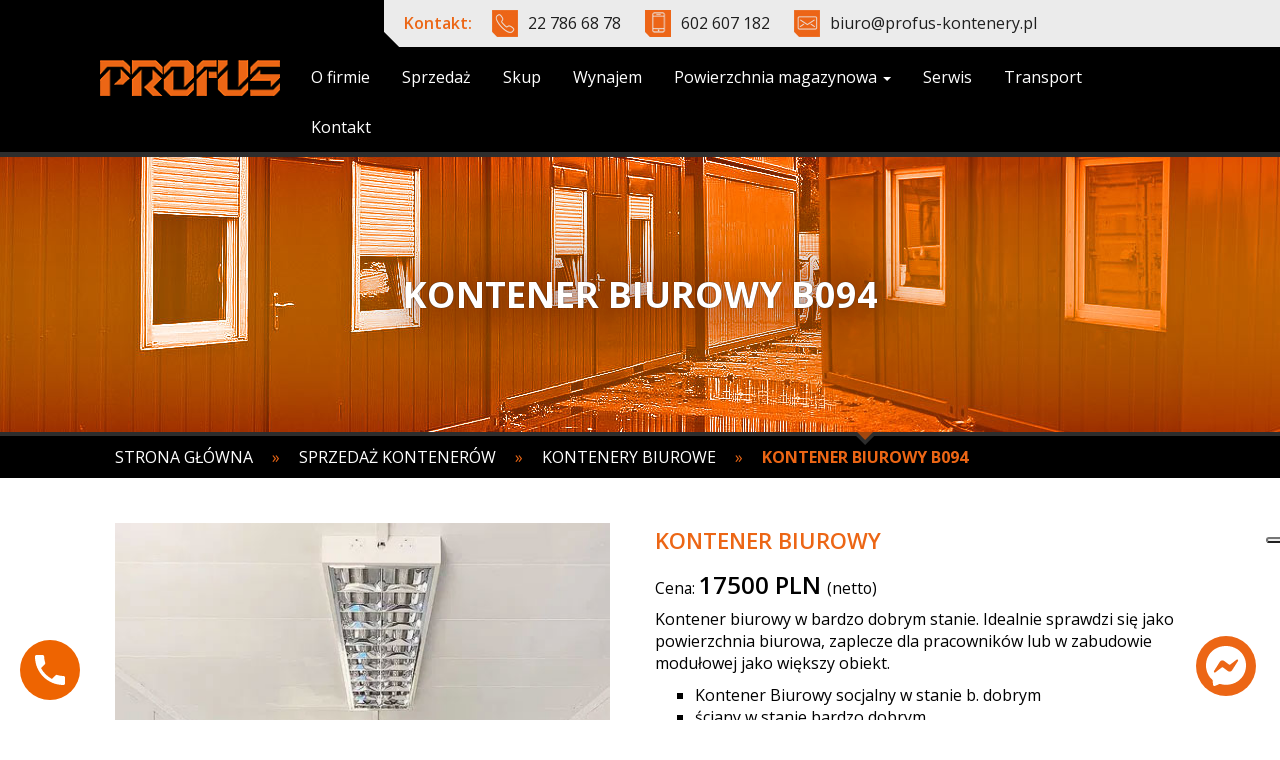

--- FILE ---
content_type: text/html; charset=UTF-8
request_url: https://profus-kontenery.pl/sprzedaz-kontenerow/kontenery-biurowe/kontener-biurowy-b094/
body_size: 15940
content:

<!DOCTYPE html>
<html lang="pl-PL">
<head>
    <meta http-equiv="content-type" content="text/html; charset=UTF-8" />
    <!--<meta name="description" content="Używane kontenery biurowe, socjalne kontenery Warszawa, kontenery Magazynowe" />-->
    <meta http-equiv="X-UA-Compatible" content="IE=edge">
    <meta name="viewport" content="width=device-width, initial-scale=1">
    <link rel="pingback" href="https://profus-kontenery.pl/xmlrpc.php" />
    			<script type="text/javascript" class="_iub_cs_skip">
				var _iub = _iub || {};
				_iub.csConfiguration = _iub.csConfiguration || {};
				_iub.csConfiguration.siteId = "3525426";
				_iub.csConfiguration.cookiePolicyId = "55591836";
			</script>
			<script class="_iub_cs_skip" src="https://cs.iubenda.com/autoblocking/3525426.js"></script>
			
	  <meta name='robots' content='index, follow, max-image-preview:large, max-snippet:-1, max-video-preview:-1' />

	<!-- This site is optimized with the Yoast SEO plugin v20.9 - https://yoast.com/wordpress/plugins/seo/ -->
	<title>KONTENER BIUROWY B094 - Profus</title>
	<link rel="canonical" href="https://profus-kontenery.pl/sprzedaz-kontenerow/kontenery-biurowe/kontener-biurowy-b094/" />
	<meta property="og:locale" content="pl_PL" />
	<meta property="og:type" content="article" />
	<meta property="og:title" content="KONTENER BIUROWY B094 - Profus" />
	<meta property="og:description" content="Kontener biurowy w bardzo dobrym stanie. Idealnie sprawdzi się jako powierzchnia biurowa, zaplecze dla pracowników lub w zabudowie modułowej jako większy obiekt. Kontener Biurowy socjalny w stanie b. dobrym ściany w stanie bardzo dobrym okna PCV instalacja elektryczna drzwi z zamkiem podłoga płyta wodoodporna wykładzina podłogowa PCV Możliwość ustawienia w dowolnej konfiguracji okien oraz drzwi Wymiary [&hellip;]" />
	<meta property="og:url" content="https://profus-kontenery.pl/sprzedaz-kontenerow/kontenery-biurowe/kontener-biurowy-b094/" />
	<meta property="og:site_name" content="Profus" />
	<meta property="article:published_time" content="2022-09-12T23:26:46+00:00" />
	<meta property="article:modified_time" content="2023-02-16T08:04:31+00:00" />
	<meta property="og:image" content="https://profus-kontenery.pl/wp-content/uploads/2022/09/2-1.jpg" />
	<meta property="og:image:width" content="525" />
	<meta property="og:image:height" content="700" />
	<meta property="og:image:type" content="image/jpeg" />
	<meta name="author" content="admin" />
	<meta name="twitter:card" content="summary_large_image" />
	<meta name="twitter:label1" content="Napisane przez" />
	<meta name="twitter:data1" content="admin" />
	<meta name="twitter:label2" content="Szacowany czas czytania" />
	<meta name="twitter:data2" content="1 minuta" />
	<script type="application/ld+json" class="yoast-schema-graph">{"@context":"https://schema.org","@graph":[{"@type":"WebPage","@id":"https://profus-kontenery.pl/sprzedaz-kontenerow/kontenery-biurowe/kontener-biurowy-b094/","url":"https://profus-kontenery.pl/sprzedaz-kontenerow/kontenery-biurowe/kontener-biurowy-b094/","name":"KONTENER BIUROWY B094 - Profus","isPartOf":{"@id":"https://profus-kontenery.pl/#website"},"primaryImageOfPage":{"@id":"https://profus-kontenery.pl/sprzedaz-kontenerow/kontenery-biurowe/kontener-biurowy-b094/#primaryimage"},"image":{"@id":"https://profus-kontenery.pl/sprzedaz-kontenerow/kontenery-biurowe/kontener-biurowy-b094/#primaryimage"},"thumbnailUrl":"https://profus-kontenery.pl/wp-content/uploads/2022/09/2-1.jpg","datePublished":"2022-09-12T23:26:46+00:00","dateModified":"2023-02-16T08:04:31+00:00","author":{"@id":"https://profus-kontenery.pl/#/schema/person/5da50f86b8c176742e48bf726807ffa8"},"breadcrumb":{"@id":"https://profus-kontenery.pl/sprzedaz-kontenerow/kontenery-biurowe/kontener-biurowy-b094/#breadcrumb"},"inLanguage":"pl-PL","potentialAction":[{"@type":"ReadAction","target":["https://profus-kontenery.pl/sprzedaz-kontenerow/kontenery-biurowe/kontener-biurowy-b094/"]}]},{"@type":"ImageObject","inLanguage":"pl-PL","@id":"https://profus-kontenery.pl/sprzedaz-kontenerow/kontenery-biurowe/kontener-biurowy-b094/#primaryimage","url":"https://profus-kontenery.pl/wp-content/uploads/2022/09/2-1.jpg","contentUrl":"https://profus-kontenery.pl/wp-content/uploads/2022/09/2-1.jpg","width":525,"height":700},{"@type":"BreadcrumbList","@id":"https://profus-kontenery.pl/sprzedaz-kontenerow/kontenery-biurowe/kontener-biurowy-b094/#breadcrumb","itemListElement":[{"@type":"ListItem","position":1,"name":"Strona główna","item":"https://profus-kontenery.pl/"},{"@type":"ListItem","position":2,"name":"Sprzedaż kontenerów","item":"https://profus-kontenery.pl/sprzedaz-kontenerow/"},{"@type":"ListItem","position":3,"name":"Kontenery biurowe","item":"https://profus-kontenery.pl/sprzedaz-kontenerow/kontenery-biurowe/"},{"@type":"ListItem","position":4,"name":"KONTENER BIUROWY B094"}]},{"@type":"WebSite","@id":"https://profus-kontenery.pl/#website","url":"https://profus-kontenery.pl/","name":"Profus","description":"Używane kontenery biurowe, socjalne kontenery Warszawa, kontenery Magazynowe","potentialAction":[{"@type":"SearchAction","target":{"@type":"EntryPoint","urlTemplate":"https://profus-kontenery.pl/?s={search_term_string}"},"query-input":"required name=search_term_string"}],"inLanguage":"pl-PL"},{"@type":"Person","@id":"https://profus-kontenery.pl/#/schema/person/5da50f86b8c176742e48bf726807ffa8","name":"admin","image":{"@type":"ImageObject","inLanguage":"pl-PL","@id":"https://profus-kontenery.pl/#/schema/person/image/","url":"https://secure.gravatar.com/avatar/8a5804c9548e37f7b59288be87bb8503?s=96&d=mm&r=g","contentUrl":"https://secure.gravatar.com/avatar/8a5804c9548e37f7b59288be87bb8503?s=96&d=mm&r=g","caption":"admin"}}]}</script>
	<!-- / Yoast SEO plugin. -->


<link rel='dns-prefetch' href='//cdn.iubenda.com' />
<link rel="alternate" type="application/rss+xml" title="Profus &raquo; Kanał z wpisami" href="https://profus-kontenery.pl/feed/" />
<script type="text/javascript">
window._wpemojiSettings = {"baseUrl":"https:\/\/s.w.org\/images\/core\/emoji\/14.0.0\/72x72\/","ext":".png","svgUrl":"https:\/\/s.w.org\/images\/core\/emoji\/14.0.0\/svg\/","svgExt":".svg","source":{"concatemoji":"https:\/\/profus-kontenery.pl\/wp-includes\/js\/wp-emoji-release.min.js?ver=df5444307a2b61dca7d64700143191a6"}};
/*! This file is auto-generated */
!function(i,n){var o,s,e;function c(e){try{var t={supportTests:e,timestamp:(new Date).valueOf()};sessionStorage.setItem(o,JSON.stringify(t))}catch(e){}}function p(e,t,n){e.clearRect(0,0,e.canvas.width,e.canvas.height),e.fillText(t,0,0);var t=new Uint32Array(e.getImageData(0,0,e.canvas.width,e.canvas.height).data),r=(e.clearRect(0,0,e.canvas.width,e.canvas.height),e.fillText(n,0,0),new Uint32Array(e.getImageData(0,0,e.canvas.width,e.canvas.height).data));return t.every(function(e,t){return e===r[t]})}function u(e,t,n){switch(t){case"flag":return n(e,"\ud83c\udff3\ufe0f\u200d\u26a7\ufe0f","\ud83c\udff3\ufe0f\u200b\u26a7\ufe0f")?!1:!n(e,"\ud83c\uddfa\ud83c\uddf3","\ud83c\uddfa\u200b\ud83c\uddf3")&&!n(e,"\ud83c\udff4\udb40\udc67\udb40\udc62\udb40\udc65\udb40\udc6e\udb40\udc67\udb40\udc7f","\ud83c\udff4\u200b\udb40\udc67\u200b\udb40\udc62\u200b\udb40\udc65\u200b\udb40\udc6e\u200b\udb40\udc67\u200b\udb40\udc7f");case"emoji":return!n(e,"\ud83e\udef1\ud83c\udffb\u200d\ud83e\udef2\ud83c\udfff","\ud83e\udef1\ud83c\udffb\u200b\ud83e\udef2\ud83c\udfff")}return!1}function f(e,t,n){var r="undefined"!=typeof WorkerGlobalScope&&self instanceof WorkerGlobalScope?new OffscreenCanvas(300,150):i.createElement("canvas"),a=r.getContext("2d",{willReadFrequently:!0}),o=(a.textBaseline="top",a.font="600 32px Arial",{});return e.forEach(function(e){o[e]=t(a,e,n)}),o}function t(e){var t=i.createElement("script");t.src=e,t.defer=!0,i.head.appendChild(t)}"undefined"!=typeof Promise&&(o="wpEmojiSettingsSupports",s=["flag","emoji"],n.supports={everything:!0,everythingExceptFlag:!0},e=new Promise(function(e){i.addEventListener("DOMContentLoaded",e,{once:!0})}),new Promise(function(t){var n=function(){try{var e=JSON.parse(sessionStorage.getItem(o));if("object"==typeof e&&"number"==typeof e.timestamp&&(new Date).valueOf()<e.timestamp+604800&&"object"==typeof e.supportTests)return e.supportTests}catch(e){}return null}();if(!n){if("undefined"!=typeof Worker&&"undefined"!=typeof OffscreenCanvas&&"undefined"!=typeof URL&&URL.createObjectURL&&"undefined"!=typeof Blob)try{var e="postMessage("+f.toString()+"("+[JSON.stringify(s),u.toString(),p.toString()].join(",")+"));",r=new Blob([e],{type:"text/javascript"}),a=new Worker(URL.createObjectURL(r),{name:"wpTestEmojiSupports"});return void(a.onmessage=function(e){c(n=e.data),a.terminate(),t(n)})}catch(e){}c(n=f(s,u,p))}t(n)}).then(function(e){for(var t in e)n.supports[t]=e[t],n.supports.everything=n.supports.everything&&n.supports[t],"flag"!==t&&(n.supports.everythingExceptFlag=n.supports.everythingExceptFlag&&n.supports[t]);n.supports.everythingExceptFlag=n.supports.everythingExceptFlag&&!n.supports.flag,n.DOMReady=!1,n.readyCallback=function(){n.DOMReady=!0}}).then(function(){return e}).then(function(){var e;n.supports.everything||(n.readyCallback(),(e=n.source||{}).concatemoji?t(e.concatemoji):e.wpemoji&&e.twemoji&&(t(e.twemoji),t(e.wpemoji)))}))}((window,document),window._wpemojiSettings);
</script>
<style type="text/css">
img.wp-smiley,
img.emoji {
	display: inline !important;
	border: none !important;
	box-shadow: none !important;
	height: 1em !important;
	width: 1em !important;
	margin: 0 0.07em !important;
	vertical-align: -0.1em !important;
	background: none !important;
	padding: 0 !important;
}
</style>
	<link rel="stylesheet" href="https://profus-kontenery.pl/wp-content/cache/minify/79425.css" media="all" />


<style id='classic-theme-styles-inline-css' type='text/css'>
/*! This file is auto-generated */
.wp-block-button__link{color:#fff;background-color:#32373c;border-radius:9999px;box-shadow:none;text-decoration:none;padding:calc(.667em + 2px) calc(1.333em + 2px);font-size:1.125em}.wp-block-file__button{background:#32373c;color:#fff;text-decoration:none}
</style>
<style id='global-styles-inline-css' type='text/css'>
body{--wp--preset--color--black: #000000;--wp--preset--color--cyan-bluish-gray: #abb8c3;--wp--preset--color--white: #ffffff;--wp--preset--color--pale-pink: #f78da7;--wp--preset--color--vivid-red: #cf2e2e;--wp--preset--color--luminous-vivid-orange: #ff6900;--wp--preset--color--luminous-vivid-amber: #fcb900;--wp--preset--color--light-green-cyan: #7bdcb5;--wp--preset--color--vivid-green-cyan: #00d084;--wp--preset--color--pale-cyan-blue: #8ed1fc;--wp--preset--color--vivid-cyan-blue: #0693e3;--wp--preset--color--vivid-purple: #9b51e0;--wp--preset--gradient--vivid-cyan-blue-to-vivid-purple: linear-gradient(135deg,rgba(6,147,227,1) 0%,rgb(155,81,224) 100%);--wp--preset--gradient--light-green-cyan-to-vivid-green-cyan: linear-gradient(135deg,rgb(122,220,180) 0%,rgb(0,208,130) 100%);--wp--preset--gradient--luminous-vivid-amber-to-luminous-vivid-orange: linear-gradient(135deg,rgba(252,185,0,1) 0%,rgba(255,105,0,1) 100%);--wp--preset--gradient--luminous-vivid-orange-to-vivid-red: linear-gradient(135deg,rgba(255,105,0,1) 0%,rgb(207,46,46) 100%);--wp--preset--gradient--very-light-gray-to-cyan-bluish-gray: linear-gradient(135deg,rgb(238,238,238) 0%,rgb(169,184,195) 100%);--wp--preset--gradient--cool-to-warm-spectrum: linear-gradient(135deg,rgb(74,234,220) 0%,rgb(151,120,209) 20%,rgb(207,42,186) 40%,rgb(238,44,130) 60%,rgb(251,105,98) 80%,rgb(254,248,76) 100%);--wp--preset--gradient--blush-light-purple: linear-gradient(135deg,rgb(255,206,236) 0%,rgb(152,150,240) 100%);--wp--preset--gradient--blush-bordeaux: linear-gradient(135deg,rgb(254,205,165) 0%,rgb(254,45,45) 50%,rgb(107,0,62) 100%);--wp--preset--gradient--luminous-dusk: linear-gradient(135deg,rgb(255,203,112) 0%,rgb(199,81,192) 50%,rgb(65,88,208) 100%);--wp--preset--gradient--pale-ocean: linear-gradient(135deg,rgb(255,245,203) 0%,rgb(182,227,212) 50%,rgb(51,167,181) 100%);--wp--preset--gradient--electric-grass: linear-gradient(135deg,rgb(202,248,128) 0%,rgb(113,206,126) 100%);--wp--preset--gradient--midnight: linear-gradient(135deg,rgb(2,3,129) 0%,rgb(40,116,252) 100%);--wp--preset--font-size--small: 13px;--wp--preset--font-size--medium: 20px;--wp--preset--font-size--large: 36px;--wp--preset--font-size--x-large: 42px;--wp--preset--spacing--20: 0.44rem;--wp--preset--spacing--30: 0.67rem;--wp--preset--spacing--40: 1rem;--wp--preset--spacing--50: 1.5rem;--wp--preset--spacing--60: 2.25rem;--wp--preset--spacing--70: 3.38rem;--wp--preset--spacing--80: 5.06rem;--wp--preset--shadow--natural: 6px 6px 9px rgba(0, 0, 0, 0.2);--wp--preset--shadow--deep: 12px 12px 50px rgba(0, 0, 0, 0.4);--wp--preset--shadow--sharp: 6px 6px 0px rgba(0, 0, 0, 0.2);--wp--preset--shadow--outlined: 6px 6px 0px -3px rgba(255, 255, 255, 1), 6px 6px rgba(0, 0, 0, 1);--wp--preset--shadow--crisp: 6px 6px 0px rgba(0, 0, 0, 1);}:where(.is-layout-flex){gap: 0.5em;}:where(.is-layout-grid){gap: 0.5em;}body .is-layout-flow > .alignleft{float: left;margin-inline-start: 0;margin-inline-end: 2em;}body .is-layout-flow > .alignright{float: right;margin-inline-start: 2em;margin-inline-end: 0;}body .is-layout-flow > .aligncenter{margin-left: auto !important;margin-right: auto !important;}body .is-layout-constrained > .alignleft{float: left;margin-inline-start: 0;margin-inline-end: 2em;}body .is-layout-constrained > .alignright{float: right;margin-inline-start: 2em;margin-inline-end: 0;}body .is-layout-constrained > .aligncenter{margin-left: auto !important;margin-right: auto !important;}body .is-layout-constrained > :where(:not(.alignleft):not(.alignright):not(.alignfull)){max-width: var(--wp--style--global--content-size);margin-left: auto !important;margin-right: auto !important;}body .is-layout-constrained > .alignwide{max-width: var(--wp--style--global--wide-size);}body .is-layout-flex{display: flex;}body .is-layout-flex{flex-wrap: wrap;align-items: center;}body .is-layout-flex > *{margin: 0;}body .is-layout-grid{display: grid;}body .is-layout-grid > *{margin: 0;}:where(.wp-block-columns.is-layout-flex){gap: 2em;}:where(.wp-block-columns.is-layout-grid){gap: 2em;}:where(.wp-block-post-template.is-layout-flex){gap: 1.25em;}:where(.wp-block-post-template.is-layout-grid){gap: 1.25em;}.has-black-color{color: var(--wp--preset--color--black) !important;}.has-cyan-bluish-gray-color{color: var(--wp--preset--color--cyan-bluish-gray) !important;}.has-white-color{color: var(--wp--preset--color--white) !important;}.has-pale-pink-color{color: var(--wp--preset--color--pale-pink) !important;}.has-vivid-red-color{color: var(--wp--preset--color--vivid-red) !important;}.has-luminous-vivid-orange-color{color: var(--wp--preset--color--luminous-vivid-orange) !important;}.has-luminous-vivid-amber-color{color: var(--wp--preset--color--luminous-vivid-amber) !important;}.has-light-green-cyan-color{color: var(--wp--preset--color--light-green-cyan) !important;}.has-vivid-green-cyan-color{color: var(--wp--preset--color--vivid-green-cyan) !important;}.has-pale-cyan-blue-color{color: var(--wp--preset--color--pale-cyan-blue) !important;}.has-vivid-cyan-blue-color{color: var(--wp--preset--color--vivid-cyan-blue) !important;}.has-vivid-purple-color{color: var(--wp--preset--color--vivid-purple) !important;}.has-black-background-color{background-color: var(--wp--preset--color--black) !important;}.has-cyan-bluish-gray-background-color{background-color: var(--wp--preset--color--cyan-bluish-gray) !important;}.has-white-background-color{background-color: var(--wp--preset--color--white) !important;}.has-pale-pink-background-color{background-color: var(--wp--preset--color--pale-pink) !important;}.has-vivid-red-background-color{background-color: var(--wp--preset--color--vivid-red) !important;}.has-luminous-vivid-orange-background-color{background-color: var(--wp--preset--color--luminous-vivid-orange) !important;}.has-luminous-vivid-amber-background-color{background-color: var(--wp--preset--color--luminous-vivid-amber) !important;}.has-light-green-cyan-background-color{background-color: var(--wp--preset--color--light-green-cyan) !important;}.has-vivid-green-cyan-background-color{background-color: var(--wp--preset--color--vivid-green-cyan) !important;}.has-pale-cyan-blue-background-color{background-color: var(--wp--preset--color--pale-cyan-blue) !important;}.has-vivid-cyan-blue-background-color{background-color: var(--wp--preset--color--vivid-cyan-blue) !important;}.has-vivid-purple-background-color{background-color: var(--wp--preset--color--vivid-purple) !important;}.has-black-border-color{border-color: var(--wp--preset--color--black) !important;}.has-cyan-bluish-gray-border-color{border-color: var(--wp--preset--color--cyan-bluish-gray) !important;}.has-white-border-color{border-color: var(--wp--preset--color--white) !important;}.has-pale-pink-border-color{border-color: var(--wp--preset--color--pale-pink) !important;}.has-vivid-red-border-color{border-color: var(--wp--preset--color--vivid-red) !important;}.has-luminous-vivid-orange-border-color{border-color: var(--wp--preset--color--luminous-vivid-orange) !important;}.has-luminous-vivid-amber-border-color{border-color: var(--wp--preset--color--luminous-vivid-amber) !important;}.has-light-green-cyan-border-color{border-color: var(--wp--preset--color--light-green-cyan) !important;}.has-vivid-green-cyan-border-color{border-color: var(--wp--preset--color--vivid-green-cyan) !important;}.has-pale-cyan-blue-border-color{border-color: var(--wp--preset--color--pale-cyan-blue) !important;}.has-vivid-cyan-blue-border-color{border-color: var(--wp--preset--color--vivid-cyan-blue) !important;}.has-vivid-purple-border-color{border-color: var(--wp--preset--color--vivid-purple) !important;}.has-vivid-cyan-blue-to-vivid-purple-gradient-background{background: var(--wp--preset--gradient--vivid-cyan-blue-to-vivid-purple) !important;}.has-light-green-cyan-to-vivid-green-cyan-gradient-background{background: var(--wp--preset--gradient--light-green-cyan-to-vivid-green-cyan) !important;}.has-luminous-vivid-amber-to-luminous-vivid-orange-gradient-background{background: var(--wp--preset--gradient--luminous-vivid-amber-to-luminous-vivid-orange) !important;}.has-luminous-vivid-orange-to-vivid-red-gradient-background{background: var(--wp--preset--gradient--luminous-vivid-orange-to-vivid-red) !important;}.has-very-light-gray-to-cyan-bluish-gray-gradient-background{background: var(--wp--preset--gradient--very-light-gray-to-cyan-bluish-gray) !important;}.has-cool-to-warm-spectrum-gradient-background{background: var(--wp--preset--gradient--cool-to-warm-spectrum) !important;}.has-blush-light-purple-gradient-background{background: var(--wp--preset--gradient--blush-light-purple) !important;}.has-blush-bordeaux-gradient-background{background: var(--wp--preset--gradient--blush-bordeaux) !important;}.has-luminous-dusk-gradient-background{background: var(--wp--preset--gradient--luminous-dusk) !important;}.has-pale-ocean-gradient-background{background: var(--wp--preset--gradient--pale-ocean) !important;}.has-electric-grass-gradient-background{background: var(--wp--preset--gradient--electric-grass) !important;}.has-midnight-gradient-background{background: var(--wp--preset--gradient--midnight) !important;}.has-small-font-size{font-size: var(--wp--preset--font-size--small) !important;}.has-medium-font-size{font-size: var(--wp--preset--font-size--medium) !important;}.has-large-font-size{font-size: var(--wp--preset--font-size--large) !important;}.has-x-large-font-size{font-size: var(--wp--preset--font-size--x-large) !important;}
.wp-block-navigation a:where(:not(.wp-element-button)){color: inherit;}
:where(.wp-block-post-template.is-layout-flex){gap: 1.25em;}:where(.wp-block-post-template.is-layout-grid){gap: 1.25em;}
:where(.wp-block-columns.is-layout-flex){gap: 2em;}:where(.wp-block-columns.is-layout-grid){gap: 2em;}
.wp-block-pullquote{font-size: 1.5em;line-height: 1.6;}
</style>
<link rel="stylesheet" href="https://profus-kontenery.pl/wp-content/cache/minify/3309c.css" media="all" />






<style id='akismet-widget-style-inline-css' type='text/css'>

			.a-stats {
				--akismet-color-mid-green: #357b49;
				--akismet-color-white: #fff;
				--akismet-color-light-grey: #f6f7f7;

				max-width: 350px;
				width: auto;
			}

			.a-stats * {
				all: unset;
				box-sizing: border-box;
			}

			.a-stats strong {
				font-weight: 600;
			}

			.a-stats a.a-stats__link,
			.a-stats a.a-stats__link:visited,
			.a-stats a.a-stats__link:active {
				background: var(--akismet-color-mid-green);
				border: none;
				box-shadow: none;
				border-radius: 8px;
				color: var(--akismet-color-white);
				cursor: pointer;
				display: block;
				font-family: -apple-system, BlinkMacSystemFont, 'Segoe UI', 'Roboto', 'Oxygen-Sans', 'Ubuntu', 'Cantarell', 'Helvetica Neue', sans-serif;
				font-weight: 500;
				padding: 12px;
				text-align: center;
				text-decoration: none;
				transition: all 0.2s ease;
			}

			/* Extra specificity to deal with TwentyTwentyOne focus style */
			.widget .a-stats a.a-stats__link:focus {
				background: var(--akismet-color-mid-green);
				color: var(--akismet-color-white);
				text-decoration: none;
			}

			.a-stats a.a-stats__link:hover {
				filter: brightness(110%);
				box-shadow: 0 4px 12px rgba(0, 0, 0, 0.06), 0 0 2px rgba(0, 0, 0, 0.16);
			}

			.a-stats .count {
				color: var(--akismet-color-white);
				display: block;
				font-size: 1.5em;
				line-height: 1.4;
				padding: 0 13px;
				white-space: nowrap;
			}
		
</style>

<script  type="text/javascript" class=" _iub_cs_skip" id="iubenda-head-inline-scripts-0" type="text/javascript">
var _iub = _iub || [];
_iub.csConfiguration = {"askConsentAtCookiePolicyUpdate":true,"floatingPreferencesButtonDisplay":"anchored-center-right","lang":"pl","perPurposeConsent":true,"siteId":3525426,"whitelabel":false,"cookiePolicyId":55591836, "banner":{ "acceptButtonCaptionColor":"#FFFFFF","acceptButtonColor":"#0073CE","acceptButtonDisplay":true,"backgroundColor":"#FFFFFF","closeButtonDisplay":false,"customizeButtonCaptionColor":"#4D4D4D","customizeButtonColor":"#DADADA","customizeButtonDisplay":true,"position":"float-top-center","rejectButtonCaptionColor":"#FFFFFF","rejectButtonColor":"#0073CE","rejectButtonDisplay":true,"showTitle":false,"textColor":"#000000" }};
</script>
<script  type="text/javascript" charset="UTF-8" async="" class=" _iub_cs_skip" type='text/javascript' src='//cdn.iubenda.com/cs/iubenda_cs.js?ver=3.12.1' id='iubenda-head-scripts-1-js'></script>
<script  src="https://profus-kontenery.pl/wp-content/cache/minify/03fd3.js"></script>



<link rel="https://api.w.org/" href="https://profus-kontenery.pl/wp-json/" /><link rel="alternate" type="application/json" href="https://profus-kontenery.pl/wp-json/wp/v2/posts/2356" /><link rel="EditURI" type="application/rsd+xml" title="RSD" href="https://profus-kontenery.pl/xmlrpc.php?rsd" />

<link rel='shortlink' href='https://profus-kontenery.pl/?p=2356' />
<link rel="alternate" type="application/json+oembed" href="https://profus-kontenery.pl/wp-json/oembed/1.0/embed?url=https%3A%2F%2Fprofus-kontenery.pl%2Fsprzedaz-kontenerow%2Fkontenery-biurowe%2Fkontener-biurowy-b094%2F" />
<link rel="alternate" type="text/xml+oembed" href="https://profus-kontenery.pl/wp-json/oembed/1.0/embed?url=https%3A%2F%2Fprofus-kontenery.pl%2Fsprzedaz-kontenerow%2Fkontenery-biurowe%2Fkontener-biurowy-b094%2F&#038;format=xml" />
<!-- This website uses the WP Call Button plugin to generate more leads. --><style type="text/css">.wp-call-button{display: block; position: fixed; text-decoration: none; z-index: 9999999999;width: 60px; height: 60px; border-radius: 50%;/*transform: scale(0.8);*/  left: 20px;  bottom: 20px; background: url( [data-uri] ) center/30px 30px no-repeat #ee6401 !important;}</style>		<script>
			document.documentElement.className = document.documentElement.className.replace( 'no-js', 'js' );
		</script>
				<style>
			.no-js img.lazyload { display: none; }
			figure.wp-block-image img.lazyloading { min-width: 150px; }
							.lazyload, .lazyloading { opacity: 0; }
				.lazyloaded {
					opacity: 1;
					transition: opacity 400ms;
					transition-delay: 0ms;
				}
					</style>
		            <style>
               .custom-header-text-color { color: #000 }
            </style>
    <link rel="icon" href="https://profus-kontenery.pl/wp-content/uploads/2017/12/cropped-favicon-32x32.png" sizes="32x32" />
<link rel="icon" href="https://profus-kontenery.pl/wp-content/uploads/2017/12/cropped-favicon-192x192.png" sizes="192x192" />
<link rel="apple-touch-icon" href="https://profus-kontenery.pl/wp-content/uploads/2017/12/cropped-favicon-180x180.png" />
<meta name="msapplication-TileImage" content="https://profus-kontenery.pl/wp-content/uploads/2017/12/cropped-favicon-270x270.png" />
		<style type="text/css" id="wp-custom-css">
			/* Rodzic dropdowna */
.navbar-nav li.dropdown {
  position: relative;
}

/* Dropdown menu */
.navbar-nav li.dropdown .dropdown-menu {
  display: none;
  opacity: 0;
  visibility: hidden;
  position: absolute;
  top: 100%;
  left: 0;
  z-index: 999;
  background-color: #333;
  transition: opacity 0.3s ease;
  min-width: max-content; /* dopasowuje się do najdłuższego linku */
  padding: 0;
  box-sizing: border-box;
  white-space: nowrap;
}

/* Pokazanie dropdowna po najechaniu */
.navbar-nav li.dropdown:hover .dropdown-menu {
  display: block;
  opacity: 1;
  visibility: visible;
}

/* Linki w dropdownie */
.navbar-nav li.dropdown .dropdown-menu li a {
  display: block;
  padding: 10px 15px;
  color: #fff;
  background-color: #333;
  text-decoration: none;
  box-sizing: border-box;
}

/* Hover efekt dla linków */
.navbar-nav li.dropdown .dropdown-menu li a:hover {
  background-color: #ec6615;
  color: #fff;
}
		</style>
			
	
	<!-- Google tag (gtag.js) -->
<script async src="https://www.googletagmanager.com/gtag/js?id=AW-11251070740"></script>
<script>
  window.dataLayer = window.dataLayer || [];
  function gtag(){dataLayer.push(arguments);}
  gtag('js', new Date());

  gtag('config', 'AW-11251070740');
</script>
<!-- Event snippet for kontakt telefoniczny conversion page
In your html page, add the snippet and call gtag_report_conversion when someone clicks on the chosen link or button. -->
<script>
function gtag_report_conversion(url) {
  var callback = function () {
    if (typeof(url) != 'undefined') {
      window.location = url;
    }
  };
  gtag('event', 'conversion', {
      'send_to': 'AW-11251070740/QyK8CKLb6r4YEJTu9vQp',
      'event_callback': callback
  });
  return false;
}
</script>
<!-- Google tag (gtag.js) -->
<script async src="https://www.googletagmanager.com/gtag/js?id=G-DK804YWFGW"></script>
<script>
  window.dataLayer = window.dataLayer || [];
  function gtag(){dataLayer.push(arguments);}
  gtag('js', new Date());

  gtag('config', 'G-DK804YWFGW');
</script>
	<!-- Google Tag Manager -->
<script>(function(w,d,s,l,i){w[l]=w[l]||[];w[l].push({'gtm.start':
new Date().getTime(),event:'gtm.js'});var f=d.getElementsByTagName(s)[0],
j=d.createElement(s),dl=l!='dataLayer'?'&l='+l:'';j.async=true;j.src=
'https://www.googletagmanager.com/gtm.js?id='+i+dl;f.parentNode.insertBefore(j,f);
})(window,document,'script','dataLayer','GTM-MLZQCHKS');</script>
<!-- End Google Tag Manager -->
	
</head>

<body class="post-template-default single single-post postid-2356 single-format-standard">
<!-- Load Facebook SDK for JavaScript -->
      <div id="fb-root"></div>
      <script>
        

      function inFbSdkAsync(d, s, id) {
        var js, fjs = d.getElementsByTagName(s)[0];
        if (d.getElementById(id)) return;
        js = d.createElement(s); js.id = id;
        js.src = 'https://connect.facebook.net/pl_PL/sdk/xfbml.customerchat.js';
        fjs.parentNode.insertBefore(js, fjs);



      };

      jQuery(function() {
          const fbMessangerFakeButton = jQuery('#fbmsngButton');
          fbMessangerFakeButton.on('click', function(){
              // Fades out the fake button a bit, to indicate "loading"
              fbMessangerFakeButton.css({ opacity: 0.4 });
              // Inject the Facebook SDK in async manner:
              inFbSdkAsync(document, 'script', 'facebook-jssdk');

              // Callback on Facebook SDK init, that fires up the Messanger plugin
              window.fbAsyncInit = function() {
                  FB.init({ xfbml: true, version: 'v9.0' });

                  // Callback when Facebook SDK finish up with rendering
                  FB.Event.subscribe('xfbml.render', function(){
                      // Immediately toggle opening the Facebook Messanger,
                      // as if the user clicked the real Messanger button.
                      FB.CustomerChat.show(true);

                      // Hide the fake button, so that only the real one remains!
                      fbMessangerFakeButton.css({ display: 'none' });
                  });
              };
          });
      });


    </script>
	
	
	<!-- Google Tag Manager (noscript) -->
<noscript><iframe 
height="0" width="0" style="display:none;visibility:hidden" data-src="https://www.googletagmanager.com/ns.html?id=GTM-MLZQCHKS" class="lazyload" src="[data-uri]"></iframe></noscript>
<!-- End Google Tag Manager (noscript) -->
<!-- Google tag (gtag.js) -->
<script async src="https://www.googletagmanager.com/gtag/js?id=AW-11251070740">
</script>
<script>
  window.dataLayer = window.dataLayer || [];
  function gtag(){dataLayer.push(arguments);}
  gtag('js', new Date());

  gtag('config', 'AW-11251070740');
</script>
      <!-- Your Chat Plugin code -->
      <div class="fb-customerchat" attribution=setup_tool page_id="208543095854922" theme_color="#ec6615"
  logged_in_greeting="Witaj! Potrzebujesz więcej informacji? Pisz śmiało!"
  logged_out_greeting="Witaj! Potrzebujesz więcej informacji? Pisz śmiało!">
      </div>
<div class="container-fluid my-header">
	<div class="my-container-top-contact">
    <div class="my-top-contact">
        <div>
            <span>Kontakt:</span>
                <ul id="menu-top-contact" class=""><li id="menu-item-30" class="tel menu-item menu-item-type-custom menu-item-object-custom menu-item-30"><a title="22 786 68 78" href="tel:+48227866878">22 786 68 78</a></li>
<li id="menu-item-31" class="kom menu-item menu-item-type-custom menu-item-object-custom menu-item-31"><a title="602 607 182" href="tel:+48602607182">602 607 182</a></li>
<li id="menu-item-32" class="mail menu-item menu-item-type-custom menu-item-object-custom menu-item-32"><a title="biuro@profus-kontenery.pl" href="mailto:biuro@profus-kontenery.pl">biuro@profus-kontenery.pl</a></li>
</ul>        </div>
    </div>
</div>
    <div class="row my-1080">
        <div class="col-sm-2 padding-0 my-header-img text-center">
            <a href="https://profus-kontenery.pl/"><img  alt="profus-kontenery.pl"  data-src="/wp-content/themes/profus/images/logo.png" class="img-responsive lazyload" src="[data-uri]" /><noscript><img src="/wp-content/themes/profus/images/logo.png" alt="profus-kontenery.pl" class="img-responsive" /></noscript></a>
        </div>
        <div class="col-md-10 padding-0 my-header-menu">
                <div class="my-top-menu">
        <nav class="navbar navbar-right" role="navigation">
                <div class="navbar-header">
                    <button type="button" class="navbar-toggle" data-toggle="collapse" data-target=".navbar-1-collapse">
                        <span class="sr-only">Toggle navigation</span>
                        <span class="icon-bar"></span>
                        <span class="icon-bar"></span>
                        <span class="icon-bar"></span>
                    </button>
                </div>
                <div class="collapse navbar-collapse navbar-1-collapse"><ul id="menu-main-menu" class="nav navbar-nav"><li id="menu-item-23" class="menu-item menu-item-type-post_type menu-item-object-page menu-item-23"><a title="O firmie" href="https://profus-kontenery.pl/o-firmie/">O firmie</a></li>
<li id="menu-item-35" class="menu-item menu-item-type-taxonomy menu-item-object-category current-post-ancestor current-menu-parent current-post-parent menu-item-35"><a title="Sprzedaż" href="https://profus-kontenery.pl/sprzedaz-kontenerow/">Sprzedaż</a></li>
<li id="menu-item-25" class="menu-item menu-item-type-post_type menu-item-object-page menu-item-25"><a title="Skup" href="https://profus-kontenery.pl/skup-kontenerow/">Skup</a></li>
<li id="menu-item-29" class="menu-item menu-item-type-post_type menu-item-object-page menu-item-29"><a title="Wynajem" href="https://profus-kontenery.pl/wynajem-kontenerow/">Wynajem</a></li>
<li id="menu-item-2727" class="menu-item menu-item-type-custom menu-item-object-custom menu-item-has-children menu-item-2727 dropdown"><a title="Powierzchnia magazynowa" href="#" data-toggle="dropdown" class="dropdown-toggle" aria-haspopup="true">Powierzchnia magazynowa <span class="caret"></span></a>
<ul role="menu" class=" dropdown-menu">
	<li id="menu-item-2709" class="menu-item menu-item-type-post_type menu-item-object-page menu-item-2709"><a title="Powierzchnia magazynowa Wołomin" href="https://profus-kontenery.pl/powierzchnia-magazynowa-wolomin/">Powierzchnia magazynowa Wołomin</a></li>
	<li id="menu-item-2757" class="menu-item menu-item-type-post_type menu-item-object-page menu-item-2757"><a title="Powierzchnia magazynowa Kobyłka" href="https://profus-kontenery.pl/powierzchnia-magazynowa-kobylka/">Powierzchnia magazynowa Kobyłka</a></li>
	<li id="menu-item-2760" class="menu-item menu-item-type-post_type menu-item-object-page menu-item-2760"><a title="Powierzchnia magazynowa Marki" href="https://profus-kontenery.pl/powierzchnia-magazynowa-marki/">Powierzchnia magazynowa Marki</a></li>
	<li id="menu-item-2763" class="menu-item menu-item-type-post_type menu-item-object-page menu-item-2763"><a title="Powierzchnia magazynowa Dąbrówka" href="https://profus-kontenery.pl/powierzchnia-magazynowa-dabrowka/">Powierzchnia magazynowa Dąbrówka</a></li>
	<li id="menu-item-2798" class="menu-item menu-item-type-post_type menu-item-object-page menu-item-2798"><a title="Powierzchnia magazynowa Słupno" href="https://profus-kontenery.pl/powierzchnia-magazynowa-slupno/">Powierzchnia magazynowa Słupno</a></li>
</ul>
</li>
<li id="menu-item-24" class="menu-item menu-item-type-post_type menu-item-object-page menu-item-24"><a title="Serwis" href="https://profus-kontenery.pl/serwis-kontenerow/">Serwis</a></li>
<li id="menu-item-28" class="menu-item menu-item-type-post_type menu-item-object-page menu-item-28"><a title="Transport" href="https://profus-kontenery.pl/transport-kontenerow/">Transport</a></li>
<li id="menu-item-22" class="menu-item menu-item-type-post_type menu-item-object-page menu-item-22"><a title="Kontakt" href="https://profus-kontenery.pl/kontakt/">Kontakt</a></li>
</ul></div>        </nav>
    </div>
        </div>
    </div>
</div>
	<div class="container-fluid my-header-baner kontenery-biurowe">
	<h1 class="my-page-header my-1080">KONTENER BIUROWY B094</h1>
</div>
	<p id="breadcrumbs"><span><span><a href="https://profus-kontenery.pl/">Strona główna</a></span> » <span><a href="https://profus-kontenery.pl/sprzedaz-kontenerow/">Sprzedaż kontenerów</a></span> » <span><a href="https://profus-kontenery.pl/sprzedaz-kontenerow/kontenery-biurowe/">Kontenery biurowe</a></span> » <span class="breadcrumb_last" aria-current="page"><strong>KONTENER BIUROWY B094</strong></span></span></p><div class="container-fluid my-single-content-container">

<div class="my-1080">
	<div class="row single-first-box post-2356 post type-post status-publish format-standard has-post-thumbnail hentry category-kontenery-biurowe category-kontenery-socjalne category-kontenery-szatniowe category-sprzedaz-kontenerow">
				<div class="col-md-6 single-images">
			<div class="col-sm-12 col-xs-12 padding-15">
				<a class="product-image-link" rel="lightbox[product]" href="https://profus-kontenery.pl/wp-content/uploads/2022/09/2-1.jpg"><img   data-src="https://profus-kontenery.pl/wp-content/uploads/2022/09/2-1.jpg" class="img-responsive margin-auto lazyload" src="[data-uri]"><noscript><img class="img-responsive margin-auto" src="https://profus-kontenery.pl/wp-content/uploads/2022/09/2-1.jpg"></noscript></a>
			</div>
							<div class="col-sm-4 col-xs-4 padding-15">
				<a class="product-image-link" rel="lightbox[product]" href="https://profus-kontenery.pl/wp-content/uploads/2022/09/1-1.jpg">
			            <img   alt="1" title="1" data-src="https://profus-kontenery.pl/wp-content/uploads/2022/09/1-1-150x150.jpg" class="img-responsive margin-auto lazyload" src="[data-uri]"><noscript><img class="img-responsive margin-auto" src="https://profus-kontenery.pl/wp-content/uploads/2022/09/1-1-150x150.jpg" alt="1" title="1"></noscript></a>
			</div>
						<div class="col-sm-4 col-xs-4 padding-15">
				<a class="product-image-link" rel="lightbox[product]" href="https://profus-kontenery.pl/wp-content/uploads/2022/09/2-1.jpg">
			            <img   alt="2" title="2" data-src="https://profus-kontenery.pl/wp-content/uploads/2022/09/2-1-150x150.jpg" class="img-responsive margin-auto lazyload" src="[data-uri]"><noscript><img class="img-responsive margin-auto" src="https://profus-kontenery.pl/wp-content/uploads/2022/09/2-1-150x150.jpg" alt="2" title="2"></noscript></a>
			</div>
						<div class="col-sm-4 col-xs-4 padding-15">
				<a class="product-image-link" rel="lightbox[product]" href="https://profus-kontenery.pl/wp-content/uploads/2022/09/3-1.jpg">
			            <img   alt="3" title="3" data-src="https://profus-kontenery.pl/wp-content/uploads/2022/09/3-1-150x150.jpg" class="img-responsive margin-auto lazyload" src="[data-uri]"><noscript><img class="img-responsive margin-auto" src="https://profus-kontenery.pl/wp-content/uploads/2022/09/3-1-150x150.jpg" alt="3" title="3"></noscript></a>
			</div>
						<div class="col-sm-4 col-xs-4 padding-15">
				<a class="product-image-link" rel="lightbox[product]" href="https://profus-kontenery.pl/wp-content/uploads/2022/09/4-1.jpg">
			            <img   alt="4" title="4" data-src="https://profus-kontenery.pl/wp-content/uploads/2022/09/4-1-150x150.jpg" class="img-responsive margin-auto lazyload" src="[data-uri]"><noscript><img class="img-responsive margin-auto" src="https://profus-kontenery.pl/wp-content/uploads/2022/09/4-1-150x150.jpg" alt="4" title="4"></noscript></a>
			</div>
			
		</div>	
		<div class="col-md-6 single-content-right">
					<h2 class="single-subtitle">Kontener Biurowy</h2>
			<h3 class="single-price-n"><small>Cena: </small>17500 PLN <small>(netto)</small></h3>
			<p>Kontener biurowy w bardzo dobrym stanie. Idealnie sprawdzi się jako powierzchnia biurowa, zaplecze dla pracowników lub w zabudowie modułowej jako większy obiekt.</p>
<ul style="list-style-type: square;">
<li>Kontener Biurowy socjalny w stanie b. dobrym</li>
<li>ściany w stanie bardzo dobrym</li>
<li>okna PCV</li>
<li>instalacja elektryczna</li>
<li>drzwi z zamkiem</li>
<li>podłoga płyta wodoodporna</li>
<li>wykładzina podłogowa PCV</li>
<li>Możliwość ustawienia w dowolnej konfiguracji okien oraz drzwi</li>
<li>Wymiary zewnętrzne kontenera: 6,05 x 2,44 x 2,8 H [M]</li>
</ul>
<p>
Informacje dodatkowe:<br />
* Mając na uwadze zadowolenie naszych Klientów, prosimy o obejrzenie towaru na placu składowym przed dokonaniem zakupu. ul. Norwida 2, 05-250 Słupno k. Radzymina. <br />
** Możliwość transportu, koszt do uzgodnienia telefonicznie.</p>
			<h5 class="product-tech-info">Dane techniczne:</h5>
			<table class="table table-striped table-responsive table-condensed">
			    <tbody>
			      <tr>
			        <td>typ:</td>
			        <td><strong>biurowy</strong></td>
			      </tr>
			      <tr>
			        <td>powierzchnia:</td>
			        <td><strong>15m<sup>2</sup></strong></td>
			      </tr>
			      <tr>
			        <td>wymiary:</td>
			        <td><strong>6058 x 2430</strong></td>
			      </tr>
			      <tr>
			        <td>wysokość:</td>
			        <td><strong>2800</strong></td>
			      </tr>
			      <tr>
			        <td>lokalizacja:</td>
			        <td><strong>Mazowieckie</strong></td>
			      </tr>
			      <tr>
			        <td>miasto:</td>
			        <td><strong>Słupno</strong></td>
			      </tr>
			      <tr>
			        <td>stan techniczny:</td>
			        <td><strong>używany - idealny</strong></td>
			      </tr>
			    </tbody>
			</table>
			<h5 class="product-tech-info">Informacje dodatkowe:</h5>
			<table class="table table-striped table-responsive table-condensed">
			    			    </tbody>
			</table>
		</div>
		<div class="col-sm-12 call-2-action">
						<h3>Chcesz kupić ten kontener? <span>Zadzwoń <strong><a  href="tel:+600627202">+48 600 627 202</a></strong><br><strong><a class="small-tel" href="tel:+48602607182">+48 602 607 182</a></strong> <br>lub <button type="button" class="btn" data-toggle="modal" data-target="#kontakt">wyślij zapytanie</button></span></h3>
					</div>
	</div>
</div>
</div>
<div class="container-fluid bg-grey my-recommended-blocks">
	<div class="my-1080 row">
		<h2 class="text-center">Polecamy</h2>
				        <div class="col-md-4">
		        	<a class="product-item-permalink" href="https://profus-kontenery.pl/sprzedaz-kontenerow/kontener-biurowy-b5/" title="Zobacz KONTENER BIUROWY B5 ODO" rel="bookmark">
			        	<div class="recommended-item product-item">
			        		<span class="special-offer hidden polecamy "><span class="glyphicon glyphicon-triangle-right"></span>bestseller</span>
				        	<span class="recommended-item-image" style="background-image: url('https://profus-kontenery.pl/wp-content/uploads/2023/05/image_6487327-2.jpg');"></span>
				        	<h4>KONTENER BIUROWY B5 ODO</h4>
				        	<p class="hidden-xs">typ: <span class="pull-right">biurowy</span></p>
				        	<p>powierzchnia: <span class="pull-right">15 m<sup>2</sup></span></p>
				        	<p class="hidden-xs">wymiary: <span class="pull-right">6058 x 2430 cm</span></p>
				        	<p>lokalizacja <span class="pull-right">Mazowieckie</span></p>
				        	<h5>cena: <span>18000 zł <small>(netto)</small></span></h5>
				        </div>
			    	</a>
		        </div>
					        <div class="col-md-4">
		        	<a class="product-item-permalink" href="https://profus-kontenery.pl/sprzedaz-kontenerow/kontener-biurowy-duet-b4/" title="Zobacz KONTENER BIUROWY DUET B4 duo" rel="bookmark">
			        	<div class="recommended-item product-item">
			        		<span class="special-offer hidden polecamy "><span class="glyphicon glyphicon-triangle-right"></span>bestseller</span>
				        	<span class="recommended-item-image" style="background-image: url('https://profus-kontenery.pl/wp-content/uploads/2023/05/DUET-2-1-scaled.jpg');"></span>
				        	<h4>KONTENER BIUROWY DUET B4 duo</h4>
				        	<p class="hidden-xs">typ: <span class="pull-right">biurowy</span></p>
				        	<p>powierzchnia: <span class="pull-right">30 m<sup>2</sup></span></p>
				        	<p class="hidden-xs">wymiary: <span class="pull-right">6058 x 4860 cm</span></p>
				        	<p>lokalizacja <span class="pull-right">Mazowieckie</span></p>
				        	<h5>cena: <span>35000 zł <small>(netto)</small></span></h5>
				        </div>
			    	</a>
		        </div>
					        <div class="col-md-4">
		        	<a class="product-item-permalink" href="https://profus-kontenery.pl/sprzedaz-kontenerow/kontenery-biurowe/kontener-biurowy-b1-bestseller-2017/" title="Zobacz KONTENER BIUROWY B1 STANDARD" rel="bookmark">
			        	<div class="recommended-item product-item">
			        		<span class="special-offer hidden bestseller polecamy "><span class="glyphicon glyphicon-triangle-right"></span>bestseller</span>
				        	<span class="recommended-item-image" style="background-image: url('https://profus-kontenery.pl/wp-content/uploads/2023/05/STANDARDOWY.jpg');"></span>
				        	<h4>KONTENER BIUROWY B1 STANDARD</h4>
				        	<p class="hidden-xs">typ: <span class="pull-right">biurowy</span></p>
				        	<p>powierzchnia: <span class="pull-right">15 m<sup>2</sup></span></p>
				        	<p class="hidden-xs">wymiary: <span class="pull-right">6058 x 2430 cm</span></p>
				        	<p>lokalizacja <span class="pull-right">Mazowieckie</span></p>
				        	<h5>cena: <span>17002 zł <small>(netto)</small></span></h5>
				        </div>
			    	</a>
		        </div>
						</div>
</div>

</div>
<div class="container-fluid my-footer">
    <div class="my-1080 row footer-elements">
	<div class="col-md-4 col-sm-6 footer-left">
		<h5>Kontakt z nami</h5>
		                <ul id="menu-footer-menu" class="menu-footer"><li id="menu-item-46" class="tel-footer menu-item menu-item-type-custom menu-item-object-custom menu-item-46"><a title="+48 22 786 68 78" href="tel:+48227866878">+48 22 786 68 78</a></li>
<li id="menu-item-48" class="kom-footer menu-item menu-item-type-custom menu-item-object-custom menu-item-48"><a title="+48 602 607 182" href="tel:+48602607182">+48 602 607 182</a></li>
<li id="menu-item-47" class="kom-footer menu-item menu-item-type-custom menu-item-object-custom menu-item-47"><a title="+48 600 627 202" href="tel:+48600627202">+48 600 627 202</a></li>
<li id="menu-item-49" class="mail-footer menu-item menu-item-type-custom menu-item-object-custom menu-item-49"><a title="biuro@profus-kontenery.pl" href="mailto:biuro@profus-kontenery.pl">biuro@profus-kontenery.pl</a></li>
<li id="menu-item-2577" class="menu-item menu-item-type-post_type menu-item-object-page menu-item-2577"><a title="Mapa Strony" href="https://profus-kontenery.pl/mapa-strony/">Mapa Strony</a></li>
</ul>		<a href="/kontakt" class="btn btn-white-text">więcej informacji</a>
	</div>
	<div class="col-md-4 col-sm-6 footer-center">
		<h5>Nasze kontenery</h5>
		<ul class="footer-categories">
		<li class="/category/archives/kontenery-biurowe"><small><span class="glyphicon glyphicon-minus"></span></small>&nbsp;<a href="https://profus-kontenery.pl/sprzedaz-kontenerow/kontenery-biurowe/">Kontenery biurowe <span class="pull-right">27 szt.</span></a></li><li class="/category/archives/kontenery-do-remontu"><small><span class="glyphicon glyphicon-minus"></span></small>&nbsp;<a href="https://profus-kontenery.pl/sprzedaz-kontenerow/kontenery-do-remontu/">Kontenery do remontu <span class="pull-right">1 szt.</span></a></li><li class="/category/archives/kontenery-handlowe"><small><span class="glyphicon glyphicon-minus"></span></small>&nbsp;<a href="https://profus-kontenery.pl/sprzedaz-kontenerow/kontenery-handlowe/">Kontenery handlowe <span class="pull-right">4 szt.</span></a></li><li class="/category/archives/kontenery-magazynowe-20"><small><span class="glyphicon glyphicon-minus"></span></small>&nbsp;<a href="https://profus-kontenery.pl/sprzedaz-kontenerow/kontenery-magazynowe-20/">Kontenery magazynowe 20&#039; <span class="pull-right">3 szt.</span></a></li><li class="/category/archives/kontenery-magazynowe-40"><small><span class="glyphicon glyphicon-minus"></span></small>&nbsp;<a href="https://profus-kontenery.pl/sprzedaz-kontenerow/kontenery-magazynowe-40/">Kontenery magazynowe 40&#039; <span class="pull-right">2 szt.</span></a></li><li class="/category/archives/kontenery-sanitarne"><small><span class="glyphicon glyphicon-minus"></span></small>&nbsp;<a href="https://profus-kontenery.pl/sprzedaz-kontenerow/kontenery-sanitarne/">Kontenery sanitarne <span class="pull-right">12 szt.</span></a></li><li class="/category/archives/kontenery-socjalne"><small><span class="glyphicon glyphicon-minus"></span></small>&nbsp;<a href="https://profus-kontenery.pl/sprzedaz-kontenerow/kontenery-socjalne/">Kontenery socjalne <span class="pull-right">23 szt.</span></a></li><li class="/category/archives/kontenery-strozowki"><small><span class="glyphicon glyphicon-minus"></span></small>&nbsp;<a href="https://profus-kontenery.pl/sprzedaz-kontenerow/kontenery-strozowki/">Kontenery stróżówki <span class="pull-right">3 szt.</span></a></li><li class="/category/archives/kontenery-szatniowe"><small><span class="glyphicon glyphicon-minus"></span></small>&nbsp;<a href="https://profus-kontenery.pl/sprzedaz-kontenerow/kontenery-szatniowe/">Kontenery szatniowe <span class="pull-right">22 szt.</span></a></li>		</ul>
	</div>
	<div class="col-md-4 col-sm-12 footer-right">
		<h5>Znajdziesz nas</h5>
		                <ul id="menu-portals_menu" class="footer-portals"><li id="menu-item-50" class="allegro menu-item menu-item-type-custom menu-item-object-custom menu-item-50"><a title="Allegro" target="_blank" href="https://allegro.pl/uzytkownik/fhuprofus">Allegro</a></li>
<li id="menu-item-51" class="olx menu-item menu-item-type-custom menu-item-object-custom menu-item-51"><a title="Olx" target="_blank" href="https://www.olx.pl/oferty/uzytkownik/1kJPl/">Olx</a></li>
<li id="menu-item-53" class="rzetelna-firma menu-item menu-item-type-custom menu-item-object-custom menu-item-53"><a title="Rzetelna firma" target="_blank" href="http://www.rzetelnafirma.pl/HO1JA4YP/1">Rzetelna firma</a></li>
<li id="menu-item-1279" class="sprzedajemypl menu-item menu-item-type-custom menu-item-object-custom menu-item-1279"><a title="Sprzedajemy.pl" target="_blank" href="https://sprzedajemy.pl/oferty-uzytkownika-6894139">Sprzedajemy.pl</a></li>
</ul>	</div>
</div>
	<div class="my-1080">
		<div class="my-author-credits margin-0">
            <p class="text-center">Copyright © FHU PROFUS 2026 | projekt i wykonanie <a title="Webizon.pl - Tworzymy strony, sklepy i aplikacje internetowe. Promujemy, doradzamy. Oferujemy kompleksowe wsparcie dla biznesu w internecie." target="_blank" href="http://webizon.pl">webizon.pl</a></p>
		</div>
	</div>
</div>

</div>
<!-- end main container -->
<!-- Modal -->
<div class="container-fluid">
  <div class="modal fade" id="kontakt" role="dialog">
    <div class="modal-dialog">
    
      <!-- Modal content-->
      <div class="modal-content">
        <div class="modal-header">
          <button type="button" class="close" data-dismiss="modal">&times;</button>
        </div>
        <div class="modal-body">
          
<div class="wpcf7 no-js" id="wpcf7-f140-o1" lang="pl-PL" dir="ltr">
<div class="screen-reader-response"><p role="status" aria-live="polite" aria-atomic="true"></p> <ul></ul></div>
<form action="/sprzedaz-kontenerow/kontenery-biurowe/kontener-biurowy-b094/#wpcf7-f140-o1" method="post" class="wpcf7-form init" aria-label="Formularz kontaktowy" novalidate="novalidate" data-status="init">
<div style="display: none;">
<input type="hidden" name="_wpcf7" value="140" />
<input type="hidden" name="_wpcf7_version" value="5.7.7" />
<input type="hidden" name="_wpcf7_locale" value="pl_PL" />
<input type="hidden" name="_wpcf7_unit_tag" value="wpcf7-f140-o1" />
<input type="hidden" name="_wpcf7_container_post" value="0" />
<input type="hidden" name="_wpcf7_posted_data_hash" value="" />
</div>
<div class="row">
	<div class="col-md-12">
		<h4>Formularz kontaktowy
		</h4>
	</div>
	<div class="col-sm-6">
		<div class="form-group">
			<p><span class="wpcf7-form-control-wrap" data-name="your-name"><input size="40" class="wpcf7-form-control wpcf7-text wpcf7-validates-as-required form-control" id="fimie" aria-required="true" aria-invalid="false" placeholder="*Imię i Nazwisko" value="" type="text" name="your-name" /></span>
			</p>
		</div>
	</div>
	<div class="col-sm-6">
		<div class="form-group">
			<p><span class="wpcf7-form-control-wrap" data-name="your-company"><input size="40" class="wpcf7-form-control wpcf7-text form-control" id="ffirma" aria-invalid="false" placeholder="Firma" value="" type="text" name="your-company" /></span>
			</p>
		</div>
	</div>
	<div class="col-sm-6">
		<div class="form-group">
			<p><span class="wpcf7-form-control-wrap" data-name="your-phone"><input size="40" class="wpcf7-form-control wpcf7-text wpcf7-validates-as-required form-control" id="ftelefon" aria-required="true" aria-invalid="false" placeholder="*Telefon" value="" type="text" name="your-phone" /></span>
			</p>
		</div>
	</div>
	<div class="col-sm-6">
		<div class="form-group">
			<p><span class="wpcf7-form-control-wrap" data-name="your-email"><input size="40" class="wpcf7-form-control wpcf7-text wpcf7-email wpcf7-validates-as-required wpcf7-validates-as-email form-control" id="femail" aria-required="true" aria-invalid="false" placeholder="*Adres e-mail" value="" type="email" name="your-email" /></span>
			</p>
		</div>
	</div>
	<div class="clearfix">
	</div>
	<div class="col-sm-12">
		<div class="form-group">
			<p><span class="wpcf7-form-control-wrap" data-name="your-message"><textarea cols="40" rows="10" class="wpcf7-form-control wpcf7-textarea wpcf7-validates-as-required form-control" id="fwiadomosc" aria-required="true" aria-invalid="false" placeholder="*Wiadomość" name="your-message"></textarea></span>
			</p>
		</div>
	</div>
	<div class="col-sm-12">
		<p>Pola oznaczone * są wymagane
		</p>
	</div>
	<div class="clearfix">
	</div>
	<div class="col-sm-12">
		<div class="form-group hidemyform">
			<p><span id="wpcf7-697eb176e564b-wrapper" class="wpcf7-form-control-wrap email-668-wrap" ><label for="wpcf7-697eb176e564b-field" class="hp-message">Lepiej pozostawić puste</label><input id="wpcf7-697eb176e564b-field"  class="wpcf7-form-control wpcf7-text" type="text" name="email-668" value="" size="40" tabindex="-1" autocomplete="off" /></span><input class="wpcf7-form-control has-spinner wpcf7-submit btn pull-right" type="submit" value="Wyślij" /><a href="/rodo" target="_blank" class="btn pull-right" style="margin-right: 10px;">Rodo</a>
			</p>
		</div>
	</div>
</div><p style="display: none !important;" class="akismet-fields-container" data-prefix="_wpcf7_ak_"><label>&#916;<textarea name="_wpcf7_ak_hp_textarea" cols="45" rows="8" maxlength="100"></textarea></label><input type="hidden" id="ak_js_1" name="_wpcf7_ak_js" value="165"/><script>document.getElementById( "ak_js_1" ).setAttribute( "value", ( new Date() ).getTime() );</script></p><div class="wpcf7-response-output" aria-hidden="true"></div>
</form>
</div>
        </div>
      </div>
      
    </div>
  </div>
  <div class="modal fade" id="skup" role="dialog">
    <div class="modal-dialog">
    
      <!-- Modal content-->
      <div class="modal-content">
        <div class="modal-header">
          <button type="button" class="close" data-dismiss="modal">&times;</button>
        </div>
        <div class="modal-body">
          
<div class="wpcf7 no-js" id="wpcf7-f179-o2" lang="pl-PL" dir="ltr">
<div class="screen-reader-response"><p role="status" aria-live="polite" aria-atomic="true"></p> <ul></ul></div>
<form action="/sprzedaz-kontenerow/kontenery-biurowe/kontener-biurowy-b094/#wpcf7-f179-o2" method="post" class="wpcf7-form init" aria-label="Formularz kontaktowy" enctype="multipart/form-data" novalidate="novalidate" data-status="init">
<div style="display: none;">
<input type="hidden" name="_wpcf7" value="179" />
<input type="hidden" name="_wpcf7_version" value="5.7.7" />
<input type="hidden" name="_wpcf7_locale" value="pl_PL" />
<input type="hidden" name="_wpcf7_unit_tag" value="wpcf7-f179-o2" />
<input type="hidden" name="_wpcf7_container_post" value="0" />
<input type="hidden" name="_wpcf7_posted_data_hash" value="" />
</div>
<div class="row">
	<div class="col-md-12">
		<h4>Formularz - Skup kontenerów
		</h4>
	</div>
	<div class="col-sm-6">
		<div class="form-group">
			<p><span class="wpcf7-form-control-wrap" data-name="your-name"><input size="40" class="wpcf7-form-control wpcf7-text wpcf7-validates-as-required form-control" id="imie" aria-required="true" aria-invalid="false" placeholder="*Imię i Nazwisko" value="" type="text" name="your-name" /></span>
			</p>
		</div>
	</div>
	<div class="col-sm-6">
		<div class="form-group">
			<p><span class="wpcf7-form-control-wrap" data-name="your-company"><input size="40" class="wpcf7-form-control wpcf7-text wpcf7-validates-as-required form-control" id="firma" aria-required="true" aria-invalid="false" placeholder="*Firma" value="" type="text" name="your-company" /></span>
			</p>
		</div>
	</div>
	<div class="col-sm-6">
		<div class="form-group">
			<p><span class="wpcf7-form-control-wrap" data-name="your-phone"><input size="40" class="wpcf7-form-control wpcf7-text wpcf7-validates-as-required form-control" id="telefon" aria-required="true" aria-invalid="false" placeholder="*Telefon" value="" type="text" name="your-phone" /></span>
			</p>
		</div>
	</div>
	<div class="col-sm-6">
		<div class="form-group">
			<p><span class="wpcf7-form-control-wrap" data-name="your-email"><input size="40" class="wpcf7-form-control wpcf7-text wpcf7-email wpcf7-validates-as-required wpcf7-validates-as-email form-control" id="email" aria-required="true" aria-invalid="false" placeholder="*Adres e-mail" value="" type="email" name="your-email" /></span>
			</p>
		</div>
	</div>
	<div class="clearfix">
	</div>
	<div class="col-sm-4">
		<div class="form-group">
			<p><span class="wpcf7-form-control-wrap" data-name="your-size"><input size="40" class="wpcf7-form-control wpcf7-text wpcf7-validates-as-required form-control" id="powierzchnia" aria-required="true" aria-invalid="false" placeholder="*Powierzchnia" value="" type="text" name="your-size" /></span>
			</p>
		</div>
	</div>
	<div class="col-sm-4">
		<div class="form-group">
			<p><span class="wpcf7-form-control-wrap" data-name="your-location"><input size="40" class="wpcf7-form-control wpcf7-text wpcf7-validates-as-required form-control" id="lokalizacja" aria-required="true" aria-invalid="false" placeholder="*Lokalizacja kontenera/ów" value="" type="text" name="your-location" /></span>
			</p>
		</div>
	</div>
	<div class="col-sm-4">
		<div class="form-group">
			<p><span class="wpcf7-form-control-wrap" data-name="your-price"><input size="40" class="wpcf7-form-control wpcf7-text form-control" id="cena" aria-invalid="false" placeholder="Cena" value="" type="text" name="your-price" /></span>
			</p>
		</div>
	</div>
	<div class="clearfix">
	</div>
	<div class="col-sm-12">
		<div class="form-group">
			<p><span class="wpcf7-form-control-wrap" data-name="your-message"><textarea cols="40" rows="10" class="wpcf7-form-control wpcf7-textarea form-control" id="wiadomosc" aria-invalid="false" placeholder="Opis stanu technicznego i inne informacje" name="your-message"></textarea></span>
			</p>
		</div>
	</div>
	<div class="clearfix">
	</div>
	<div class="col-sm-6">
		<div class="form-group">
			<p><span class="wpcf7-form-control-wrap" data-name="file-521"><input size="40" class="wpcf7-form-control wpcf7-file pull-left" accept=".png,.jpg,.jpeg,.zip" aria-invalid="false" type="file" name="file-521" /></span>
			</p>
		</div>
	</div>
	<div class="col-sm-6">
		<div class="form-group hidemyform">
			<p><span id="wpcf7-697eb176e61c4-wrapper" class="wpcf7-form-control-wrap email-240-wrap" ><label for="wpcf7-697eb176e61c4-field" class="hp-message">Lepiej pozostawić puste</label><input id="wpcf7-697eb176e61c4-field"  class="wpcf7-form-control wpcf7-text" type="text" name="email-240" value="" size="40" tabindex="-1" autocomplete="off" /></span><input class="wpcf7-form-control has-spinner wpcf7-submit btn pull-right" type="submit" value="Wyślij" /><a href="/rodo" target="_blank" class="btn pull-right" style="margin-right: 10px;">Rodo</a>
			</p>
		</div>
	</div>
	<div class="col-sm-12">
		<p>Pola oznaczone * są wymagane<br />
** - dozwolone typy plików ( .png|.jpg|.jpeg|.zip )<br />
*** - aby wysłać więcej zdjęć dodaj je do archiwum (.zip) - max 50mb
		</p>
	</div>
</div><p style="display: none !important;" class="akismet-fields-container" data-prefix="_wpcf7_ak_"><label>&#916;<textarea name="_wpcf7_ak_hp_textarea" cols="45" rows="8" maxlength="100"></textarea></label><input type="hidden" id="ak_js_2" name="_wpcf7_ak_js" value="171"/><script>document.getElementById( "ak_js_2" ).setAttribute( "value", ( new Date() ).getTime() );</script></p><div class="wpcf7-response-output" aria-hidden="true"></div>
</form>
</div>
        </div>
      </div>
      
    </div>
  </div>
</div>
<script type="text/javascript">
(function($) {
  /*Brought click function of fileupload button when text field is clicked*/
  $("#uploadtextfield").click(function() {
    $('#fileuploadfield').click()
  });

  /*Brought click function of fileupload button when browse button is clicked*/
  $("#uploadbrowsebutton").click(function() {
    $('#fileuploadfield').click()
  });

  /*To bring the selected file value in text field*/  
  $('#fileuploadfield').change(function() {
    $('#uploadtextfield').val($(this).val());
  });

})(jQuery);
</script><div class="visible-xs visible-sm"></div> 
<button onclick="" id="myBtn" title="Go to top"><span class="glyphicon glyphicon-chevron-up"></span></button>
<svg id="fbmsngButton" width="60px" height="60px" viewBox="0 0 60 60" cursor="pointer"><svg x="0" y="0" width="60px" height="60px"><g stroke="none" stroke-width="1" fill="none" fill-rule="evenodd"><g><circle fill="#ec6615" cx="30" cy="30" r="30"></circle><svg x="10" y="10"><g transform="translate(0.000000, -10.000000)" fill="#FFFFFF"><g id="logo" transform="translate(0.000000, 10.000000)"><path d="M20,0 C31.2666,0 40,8.2528 40,19.4 C40,30.5472 31.2666,38.8 20,38.8 C17.9763,38.8 16.0348,38.5327 14.2106,38.0311 C13.856,37.9335 13.4789,37.9612 13.1424,38.1098 L9.1727,39.8621 C8.1343,40.3205 6.9621,39.5819 6.9273,38.4474 L6.8184,34.8894 C6.805,34.4513 6.6078,34.0414 6.2811,33.7492 C2.3896,30.2691 0,25.2307 0,19.4 C0,8.2528 8.7334,0 20,0 Z M7.99009,25.07344 C7.42629,25.96794 8.52579,26.97594 9.36809,26.33674 L15.67879,21.54734 C16.10569,21.22334 16.69559,21.22164 17.12429,21.54314 L21.79709,25.04774 C23.19919,26.09944 25.20039,25.73014 26.13499,24.24744 L32.00999,14.92654 C32.57369,14.03204 31.47419,13.02404 30.63189,13.66324 L24.32119,18.45264 C23.89429,18.77664 23.30439,18.77834 22.87569,18.45674 L18.20299,14.95224 C16.80079,13.90064 14.79959,14.26984 13.86509,15.75264 L7.99009,25.07344 Z"></path></g></g></svg></g></g></svg></svg>
<a class="wp-call-button" href="tel:+48602607182"></a><style id='wpcf7-697eb176e564b-inline-inline-css' type='text/css'>
#wpcf7-697eb176e564b-wrapper {display:none !important; visibility:hidden !important;}
</style>
<style id='wpcf7-697eb176e61c4-inline-inline-css' type='text/css'>
#wpcf7-697eb176e61c4-wrapper {display:none !important; visibility:hidden !important;}
</style>
<script  src="https://profus-kontenery.pl/wp-content/cache/minify/1f540.js"></script>

<script type='text/javascript' id='contact-form-7-js-extra'>
/* <![CDATA[ */
var wpcf7 = {"api":{"root":"https:\/\/profus-kontenery.pl\/wp-json\/","namespace":"contact-form-7\/v1"},"cached":"1"};
/* ]]> */
</script>
<script  src="https://profus-kontenery.pl/wp-content/cache/minify/b68ea.js"></script>

<script type='text/javascript' id='wp-jquery-lightbox-js-extra'>
/* <![CDATA[ */
var JQLBSettings = {"fitToScreen":"1","resizeSpeed":"400","displayDownloadLink":"0","navbarOnTop":"0","loopImages":"","resizeCenter":"","marginSize":"0","linkTarget":"","help":"","prevLinkTitle":"previous image","nextLinkTitle":"next image","prevLinkText":"\u00ab Previous","nextLinkText":"Next \u00bb","closeTitle":"close image gallery","image":"Image ","of":" of ","download":"Download","jqlb_overlay_opacity":"80","jqlb_overlay_color":"#000000","jqlb_overlay_close":"1","jqlb_border_width":"10","jqlb_border_color":"#ffffff","jqlb_border_radius":"0","jqlb_image_info_background_transparency":"100","jqlb_image_info_bg_color":"#ffffff","jqlb_image_info_text_color":"#000000","jqlb_image_info_text_fontsize":"10","jqlb_show_text_for_image":"1","jqlb_next_image_title":"next image","jqlb_previous_image_title":"previous image","jqlb_next_button_image":"https:\/\/profus-kontenery.pl\/wp-content\/plugins\/wp-lightbox-2\/styles\/images\/pl_PL\/next.gif","jqlb_previous_button_image":"https:\/\/profus-kontenery.pl\/wp-content\/plugins\/wp-lightbox-2\/styles\/images\/pl_PL\/prev.gif","jqlb_maximum_width":"","jqlb_maximum_height":"","jqlb_show_close_button":"1","jqlb_close_image_title":"close image gallery","jqlb_close_image_max_heght":"22","jqlb_image_for_close_lightbox":"https:\/\/profus-kontenery.pl\/wp-content\/plugins\/wp-lightbox-2\/styles\/images\/pl_PL\/closelabel.gif","jqlb_keyboard_navigation":"1","jqlb_popup_size_fix":"0"};
/* ]]> */
</script>



<link href="https://fonts.googleapis.com/css?family=Open+Sans:400,400i,600,700,800&amp;subset=latin-ext" rel="stylesheet">
<script  src="https://profus-kontenery.pl/wp-content/cache/minify/b4235.js"></script>

</body>
</html>
<!--
Performance optimized by W3 Total Cache. Learn more: https://www.boldgrid.com/w3-total-cache/

Page Caching using Disk: Enhanced 
Minified using Disk

Served from: profus-kontenery.pl @ 2026-02-01 02:50:46 by W3 Total Cache
-->

--- FILE ---
content_type: application/javascript; charset=utf-8
request_url: https://cs.iubenda.com/cookie-solution/confs/js/55591836.js
body_size: -194
content:
_iub.csRC = { consApiKey: 'sYGNR6pbclXAfs2Nc6NhjYzy50weVAaJ', publicId: '7e6551b1-4496-4f99-aa55-6317f5b299fd', floatingGroup: false };
_iub.csEnabled = true;
_iub.csPurposes = [];
_iub.csFeatures = {"geolocation_setting":false,"cookie_solution_white_labeling":0,"rejection_recovery":false,"full_customization":false,"multiple_languages":"pl","mobile_app_integration":false};
_iub.csT = null;
_iub.googleConsentModeV2 = true;
